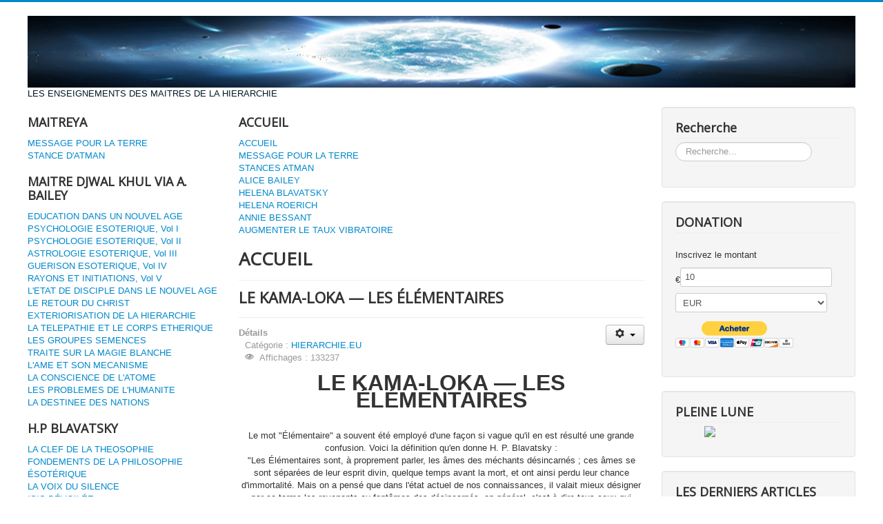

--- FILE ---
content_type: text/html; charset=utf-8
request_url: https://www.hierarchie.eu/10-accueil/1297-le-kama-loka-les-elementaires
body_size: 9394
content:
<!DOCTYPE html>
<html lang="fr-fr" dir="ltr">
<head>
	<meta name="viewport" content="width=device-width, initial-scale=1.0" />
	<meta charset="utf-8" />
	<base href="https://www.hierarchie.eu/10-accueil/1297-le-kama-loka-les-elementaires" />
	<meta name="keywords" content="UNION

Voici un site dédié aux enseignements des Maitres de la HIERARCHIE

Vous trouverez une multitude d'auteurs inspirés par la hiérarchie pour le bien de l’humanité.

La Hiérarchie est le résultat de l'activité et de l'aspiration humaine. Elle a été créée par l'humanité. Ses membres sont des êtres humains qui ont vécu, souffert, réussi, échoué, atteint le succès, subi la mort et passé par l'expérience de la résurrection. Ils sont de la même nature que ceux qui luttent aujourd'hui avec les processus de désintégration, mais qui – néanmoins – portent en leur sein la semence de la résurrection. Ils connaissent tous les états de conscience et les ont tous maîtrisés. Ils les ont maîtrisés en tant qu'hommes, ce qui garantit à l'humanité la même réussite ultime. Nous avons tendance à considérer les membres de la Hiérarchie comme radicalement différents de l'humanité, en oubliant que la Hiérarchie est une communauté d'hommes ayant réussi, qui, antérieurement se sont soumis aux feux purificateurs de la vie quotidienne, et ont fait leur propre salut en tant qu'hommes et femmes plongés dans les choses de ce monde, en tant qu'hommes d'affaires, maris, femmes, fermiers, gouvernants, et qu'ils connaissent donc la vie dans toutes ses phases, et tous ses degrés. Ils ont surmonté les expériences de la vie ; leur grand Maître est le Christ ; ils sont passés par les initiations de la nouvelle naissance, du baptême de la transfiguration, de la crucifixion et de la résurrection. Mais ce sont toujours des hommes, et Ils ne diffèrent du Christ que par le fait que lui, le premier de notre humanité à atteindre la divinité, l'Aîné d'une grande famille de frères (comme l'a exprimé l'apôtre Paul), le Maître des Maîtres et l'Instructeur des anges et des hommes, fut jugé si pur, tellement saint et éclairé, qu'on lui permit d'incarner, à notre intention, le grand principe cosmique d'amour ; Il nous a donc révélé, pour la première fois, la nature du cœur de Dieu. 
Ces hommes parfaits existent donc ; ils sont plus que des hommes car l'esprit divin en eux enregistre tous les stades de la conscience – subhumaine, humaine et suprahumaine. Ce développement inclusif leur permet de travailler avec les hommes, d'entrer en contact avec l'humanité lorsque c'est nécessaire, et de savoir comment guider son progrès jusqu'aux phases de résurrection.
" />
	<meta name="author" content="Super User" />
	<meta name="description" content="UNION

Voici un site dédié aux enseignements des Maitres de la HIERARCHIE

Vous trouverez une multitude d'auteurs inspirés par la hiérarchie pour le bien de l’humanité.

La Hiérarchie est le résultat de l'activité et de l'aspiration humaine. Elle a été créée par l'humanité. Ses membres sont des êtres humains qui ont vécu, souffert, réussi, échoué, atteint le succès, subi la mort et passé par l'expérience de la résurrection. Ils sont de la même nature que ceux qui luttent aujourd'hui avec les processus de désintégration, mais qui – néanmoins – portent en leur sein la semence de la résurrection. Ils connaissent tous les états de conscience et les ont tous maîtrisés. Ils les ont maîtrisés en tant qu'hommes, ce qui garantit à l'humanité la même réussite ultime. Nous avons tendance à considérer les membres de la Hiérarchie comme radicalement différents de l'humanité, en oubliant que la Hiérarchie est une communauté d'hommes ayant réussi, qui, antérieurement se sont soumis aux feux purificateurs de la vie quotidienne, et ont fait leur propre salut en tant qu'hommes et femmes plongés dans les choses de ce monde, en tant qu'hommes d'affaires, maris, femmes, fermiers, gouvernants, et qu'ils connaissent donc la vie dans toutes ses phases, et tous ses degrés. Ils ont surmonté les expériences de la vie ; leur grand Maître est le Christ ; ils sont passés par les initiations de la nouvelle naissance, du baptême de la transfiguration, de la crucifixion et de la résurrection. Mais ce sont toujours des hommes, et Ils ne diffèrent du Christ que par le fait que lui, le premier de notre humanité à atteindre la divinité, l'Aîné d'une grande famille de frères (comme l'a exprimé l'apôtre Paul), le Maître des Maîtres et l'Instructeur des anges et des hommes, fut jugé si pur, tellement saint et éclairé, qu'on lui permit d'incarner, à notre intention, le grand principe cosmique d'amour ; Il nous a donc révélé, pour la première fois, la nature du cœur de Dieu. 
Ces hommes parfaits existent donc ; ils sont plus que des hommes car l'esprit divin en eux enregistre tous les stades de la conscience – subhumaine, humaine et suprahumaine. Ce développement inclusif leur permet de travailler avec les hommes, d'entrer en contact avec l'humanité lorsque c'est nécessaire, et de savoir comment guider son progrès jusqu'aux phases de résurrection.
" />
	<meta name="generator" content="Joomla! - Open Source Content Management" />
	<title>LE KAMA-LOKA — LES ÉLÉMENTAIRES</title>
	<link href="/templates/protostar/favicon.ico" rel="shortcut icon" type="image/vnd.microsoft.icon" />
	<link href="https://www.hierarchie.eu/component/search/?Itemid=101&amp;catid=10&amp;id=1297&amp;format=opensearch" rel="search" title="Valider UNION" type="application/opensearchdescription+xml" />
	<link href="/templates/protostar/css/template.css?b3f5e119d79edaece6a99261ea5cb647" rel="stylesheet" />
	<link href="https://fonts.googleapis.com/css?family=Open+Sans" rel="stylesheet" />
	<style>

	h1, h2, h3, h4, h5, h6, .site-title {
		font-family: 'Open Sans', sans-serif;
	}
	body.site {
		border-top: 3px solid #0088cc;
		background-color: #7aa8bf;
	}
	a {
		color: #0088cc;
	}
	.nav-list > .active > a,
	.nav-list > .active > a:hover,
	.dropdown-menu li > a:hover,
	.dropdown-menu .active > a,
	.dropdown-menu .active > a:hover,
	.nav-pills > .active > a,
	.nav-pills > .active > a:hover,
	.btn-primary {
		background: #0088cc;
	}div.mod_search114 input[type="search"]{ width:auto; }
	</style>
	<script src="/media/jui/js/jquery.min.js?b3f5e119d79edaece6a99261ea5cb647"></script>
	<script src="/media/jui/js/jquery-noconflict.js?b3f5e119d79edaece6a99261ea5cb647"></script>
	<script src="/media/jui/js/jquery-migrate.min.js?b3f5e119d79edaece6a99261ea5cb647"></script>
	<script src="/media/jui/js/bootstrap.min.js?b3f5e119d79edaece6a99261ea5cb647"></script>
	<script src="/media/system/js/caption.js?b3f5e119d79edaece6a99261ea5cb647"></script>
	<script src="/templates/protostar/js/template.js?b3f5e119d79edaece6a99261ea5cb647"></script>
	<!--[if lt IE 9]><script src="/media/jui/js/html5.js?b3f5e119d79edaece6a99261ea5cb647"></script><![endif]-->
	<!--[if lt IE 9]><script src="/media/system/js/html5fallback.js?b3f5e119d79edaece6a99261ea5cb647"></script><![endif]-->
	<script>
jQuery(function($){ initTooltips(); $("body").on("subform-row-add", initTooltips); function initTooltips (event, container) { container = container || document;$(container).find(".hasTooltip").tooltip({"html": true,"container": "body"});} });jQuery(window).on('load',  function() {
				new JCaption('img.caption');
			});
	</script>

</head>
<body class="site com_content view-article no-layout no-task itemid-101 fluid">
	<!-- Body -->
	<div class="body" id="top">
		<div class="container-fluid">
			<!-- Header -->
			<header class="header" role="banner">
				<div class="header-inner clearfix">
					<a class="brand pull-left" href="/">
						<img src="https://www.hierarchie.eu/images/header/header1.jpg" alt="UNION" />													<div class="site-description">LES ENSEIGNEMENTS DES MAITRES DE LA HIERARCHIE</div>											</a>
					<div class="header-search pull-right">
						
					</div>
				</div>
			</header>
						
			<div class="row-fluid">
									<!-- Begin Sidebar -->
					<div id="sidebar" class="span3">
						<div class="sidebar-nav">
									<div class="moduletable">
							<h3>MAITREYA</h3>
						<ul class="nav menu mod-list">
<li class="item-218"><a href="/message-pour-la-terre-2" >MESSAGE POUR LA TERRE</a></li><li class="item-219"><a href="/stance-datman" >STANCE D'ATMAN</a></li></ul>
		</div>
			<div class="moduletable">
							<h3> MAITRE DJWAL KHUL  VIA  A. BAILEY </h3>
						<ul class="nav menu mod-list">
<li class="item-146"><a href="http://www.le-tibetain.com/education-dans-un-nouvel-age-alice-bailey" target="_blank" rel="noopener noreferrer"> EDUCATION DANS UN NOUVEL AGE </a></li><li class="item-147"><a href="http://www.le-tibetain.com/traite-les-sept-rayons-psychologie-esotherique-v1" target="_blank" rel="noopener noreferrer">PSYCHOLOGIE ESOTERIQUE, Vol I </a></li><li class="item-148"><a href="http://www.le-tibetain.com/traite-les-sept-rayons-psychologie-esoterique-v2" target="_blank" rel="noopener noreferrer">PSYCHOLOGIE ESOTERIQUE, Vol II</a></li><li class="item-149"><a href="http://www.le-tibetain.com/traite-les-sept-rayons-astrologie-esoterique-v3" target="_blank" rel="noopener noreferrer">ASTROLOGIE ESOTERIQUE, Vol III</a></li><li class="item-150"><a href="http://www.le-tibetain.com/traite-les-sept-rayons-guerison-esoterique-4" target="_blank" rel="noopener noreferrer">GUERISON ESOTERIQUE, Vol IV</a></li><li class="item-151"><a href="http://www.le-tibetain.com/traite-les-sept-rayons-rayons-et-initiations-v5" target="_blank" rel="noopener noreferrer">RAYONS ET INITIATIONS, Vol V</a></li><li class="item-152"><a href="http://www.le-tibetain.com/l-etat-de-disciple-dans-le-nouvel-age" target="_blank" rel="noopener noreferrer">L'ETAT DE DISCIPLE DANS LE NOUVEL AGE</a></li><li class="item-153"><a href="http://www.le-tibetain.com/8-le-retour-du-christ" target="_blank" rel="noopener noreferrer">LE RETOUR DU CHRIST </a></li><li class="item-154"><a href="http://www.le-tibetain.com/exteriorisation-de-la-hierarchie-alice-bailey" target="_blank" rel="noopener noreferrer">EXTERIORISATION DE LA HIERARCHIE </a></li><li class="item-157"><a href="http://le-tibetain.com/la-telepathie-et-le-corps-etherique-alice-bailey" target="_blank" rel="noopener noreferrer">LA TELEPATHIE ET LE CORPS ETHERIQUE </a></li><li class="item-161"><a href="/les-groupes-semences" target="_blank">LES GROUPES SEMENCES</a></li><li class="item-164"><a href="http://le-tibetain.com/traite-sur-la-magie-blanche-4" target="_blank" rel="noopener noreferrer">TRAITE SUR LA MAGIE BLANCHE </a></li><li class="item-165"><a href="http://le-tibetain.com/l-ame-et-son-mecanisme-alice-bailey" target="_blank" rel="noopener noreferrer">L'AME ET SON MECANISME </a></li><li class="item-166"><a href="http://le-tibetain.com/la-conscience-de-l-atome-alice-bailey" target="_blank" rel="noopener noreferrer">LA CONSCIENCE DE L'ATOME </a></li><li class="item-167"><a href="http://le-tibetain.com/les-problemes-de-l-humanite-alice-a-bailey" target="_blank" rel="noopener noreferrer">LES PROBLEMES DE L'HUMANITE </a></li><li class="item-168"><a href="http://le-tibetain.com/la-destinee-des-nations-alice-bailey" target="_blank" rel="noopener noreferrer">LA DESTINEE DES NATIONS</a></li></ul>
		</div>
			<div class="moduletable">
							<h3>H.P BLAVATSKY</h3>
						<ul class="nav menu mod-list">
<li class="item-254"><a href="https://m-morya.com/la-clef-de-la-theosophie-2" target="_blank" rel="noopener noreferrer">LA CLEF DE LA THEOSOPHIE </a></li><li class="item-255"><a href="https://www.m-morya.com/fondements-de-la-philosophie-esoterique-2" target="_blank" rel="noopener noreferrer">FONDEMENTS DE LA PHILOSOPHIE ÉSOTÉRIQUE </a></li><li class="item-256"><a href="https://www.m-morya.com/la-voix-du-silence-1" target="_blank" rel="noopener noreferrer">LA VOIX DU SILENCE </a></li><li class="item-257"><a href="https://www.m-morya.com/isis-devoilee-1" target="_blank" rel="noopener noreferrer">ISIS DÉVOILÉE</a></li><li class="item-258"><a href="https://m-morya.com/auto-genere-a-partir-du-titre" target="_blank" rel="noopener noreferrer">LES SIX VOLUMES DE LA DOCTRINE SECRETE</a></li><li class="item-259"><a href="https://m-morya.com/la-doctrine-secrete-vol-1" target="_blank" rel="noopener noreferrer">LA DOCTRINE SECRETE     VOLUME I : EVOLUTION COSMIQUE.</a></li><li class="item-260"><a href="http://m-morya.com/la-doctrine-secrete-vol-2" target="_blank" rel="noopener noreferrer">LA DOCTRINE SECRETE      VOLUME II : L'EVOLUTION DU SYMBOLISME.</a></li><li class="item-261"><a href="http://www.m-morya.com/la-doctrine-secrete-vol-3" target="_blank" rel="noopener noreferrer">LA DOCTRINE SECRETE     VOLUME III : ANTHROPOGENESE.</a></li><li class="item-262"><a href="http://www.m-morya.com/la-doctrine-secrete-vol-4" target="_blank" rel="noopener noreferrer">LA DOCTRINE SECRETE     VOLUME IV: SYMBOLISME ARCHAIQUE DES RELIGIONS DU MONDE.</a></li><li class="item-263"><a href="https://m-morya.com/la-doctrine-secrete-vol-5" target="_blank" rel="noopener noreferrer">LA DOCTRINE SECRETE     VOLUME V : MISCELLANEES.</a></li><li class="item-264"><a href="https://m-morya.com/la-doctrine-secrete-vol-6" target="_blank" rel="noopener noreferrer">LA DOCTRINE SECRETE     VOLUME VI : MISCELLANEES.</a></li></ul>
		</div>
			<div class="moduletable">
							<h3>A.BESSANT</h3>
						<ul class="nav menu mod-list">
<li class="item-280"><a href="/l-avenir-imminent-par-annie-besant-1911" >	L'AVENIR IMMINENT Par Annie BESANT - 1911</a></li><li class="item-281"><a href="/les-bases-du-monde-nouveau-une-compilation-de-textes-d-annie-besant-1944" >	LES BASES DU MONDE NOUVEAU Une compilation de textes d'Annie BESANT - 1944 </a></li><li class="item-282"><a href="/h-p-blavatsky-et-les-maitres-de-la-sagesse" >H. P. BLAVATSKY ET LES MAITRES DE LA SAGESSE</a></li><li class="item-283"><a href="/le-christianisme-esoterique-ou-les-mysteres-mineurs-par-annie-besant-1903" >	LE CHRISTIANISME ÉSOTÉRIQUE OU LES MYSTÈRES MINEURS Par Annie BESANT - 1903 </a></li><li class="item-284"><a href="/le-christianisme-theosophique-par-annie-besant-1922" >	LE CHRISTIANISME THÉOSOPHIQUE Par Annie BESANT -1922</a></li><li class="item-285"><a href="/commentaires-sur-la-bhagavad-gita-par-annie-besant-1905" >COMMENTAIRES SUR LA BHAGAVAD GITA Par Annie BESANT - 1905 </a></li><li class="item-286"><a href="/la-construction-de-l-univers-yoga-symbolisme-par-annie-besant-1893" >	LA CONSTRUCTION DE L'UNIVERS — YOGA — SYMBOLISME Par Annie BESANT -1893 </a></li><li class="item-287"><a href="/le-dharma-par-annie-besant-1898" >	LE DHARMA - Par Annie BESANT - 1898 </a></li><li class="item-288"><a href="/la-doctrine-du-coeur-extraits-de-lettres-indiennes-avant-propos-d-annie-besant-1901" >LA DOCTRINE DU COEUR Extraits de lettres indiennes Avant-propos d'Annie BESANT - 1901 </a></li><li class="item-289"><a href="/etude-sur-la-conscience-par-annie-besant-1904" >ÉTUDE SUR LA CONSCIENCE Par Annie BESANT - 1904</a></li><li class="item-290"><a href="/l-evolution-de-la-vie-et-de-la-forme-par-annie-besant-1898" >L'ÉVOLUTION DE LA VIE ET DE LA FORME - Par Annie BESANT - 1898</a></li><li class="item-291"><a href="/la-genealogie-de-l-homme-par-annie-besant-1903" >LA GÉNÉALOGIE DE L'HOMME Par Annie BESANT - 1903 </a></li><li class="item-292"><a href="/l-homme-et-ses-corps-par-annie-besant-1896" >L'HOMME ET SES CORPS Par Annie BESANT - 1896 </a></li><li class="item-293"><a href="/karma-par-annie-besant-1895" >KARMA Par Annie BESANT - 1895 </a></li><li class="item-294"><a href="/la-mort-une-illusion-condense-d-une-conference-donnee-en-australie-en-1908-par-annie-besant-1919" >LA MORT, UNE ILLUSION ! — Condensé d'une conférence donnée en Australie en 1908 Par Annie BESANT -1919 </a></li><li class="item-295"><a href="/les-lois-fondamentales-de-la-theosophie-par-annie-besant-1910" >LES LOIS FONDAMENTALES DE LA THÉOSOPHIE Par Annie BESANT - 1910</a></li><li class="item-296"><a href="/les-lois-de-la-vie-superieure-conferences-donnees-a-la-douzieme-convention-annuelle-de-la-section-indienne-de-la-societe-theosophique-en-decembre-1902-a-benares-par-annie-besant-1902" >LES LOIS DE LA VIE SUPÉRIEURE — Conférences données à la douzième Convention annuelle de la Section Indienne de la Société Théosophique en décembre 1902 à Bénarès Par Annie BESANT - 1902 </a></li><li class="item-297"><a href="/les-maitres-par-annie-besant-1912" >LES MAITRES - Par Annie BESANT - 1912 </a></li><li class="item-298"><a href="/le-monde-de-demain-par-annie-besant-1909" >LE MONDE DE DEMAIN   Par Annie BESANT - 1909</a></li></ul>
		</div>
			<div class="moduletable">
							<h3>LIENS - CONTACTS</h3>
						<ul class="nav menu mod-list">
<li class="item-126"><a href="http://le-tibetain.com/" target="_blank" rel="noopener noreferrer">LE TIBETAIN.COM  (Maître Djwal Khul)</a></li><li class="item-196"><a href="http://ngsm.eu" target="_blank" rel="noopener noreferrer">N G S M . E U</a></li><li class="item-127"><a href="http://m-morya.com/" target="_blank" rel="noopener noreferrer">MAITRE MORYA</a></li><li class="item-130"><a href="http://www.digitoworld.com/" target="_blank" rel="noopener noreferrer">DIGITOWORLD . COM</a></li><li class="item-131"><a href="/web-master" >CONTACT</a></li><li class="item-306"><a href="https://energecia.com/" >ENERGECIA.COM</a></li></ul>
		</div>
	
						</div>
					</div>
					<!-- End Sidebar -->
								<main id="content" role="main" class="span6">
					<!-- Begin Content -->
							<div class="moduletable_menu">
							<h3>ACCUEIL</h3>
						<ul class="nav menu mod-list">
<li class="item-101 default current active"><a href="/" >ACCUEIL</a></li><li class="item-216"><a href="/message-pour-la-terre" >MESSAGE POUR LA TERRE</a></li><li class="item-217"><a href="/stances-atman" >STANCES ATMAN</a></li><li class="item-300"><a href="/alice-bailey" >ALICE BAILEY</a></li><li class="item-301"><a href="/helena-blavatsky" >HELENA BLAVATSKY</a></li><li class="item-302"><a href="/helena-roerich" >HELENA ROERICH</a></li><li class="item-299"><a href="/a-bessant" >ANNIE BESSANT</a></li><li class="item-307"><a href="/augmenter-le-taux-vibratoire" >AUGMENTER LE TAUX VIBRATOIRE</a></li></ul>
		</div>
	
					<div id="system-message-container">
	</div>

					<div class="item-page" itemscope itemtype="https://schema.org/Article">
	<meta itemprop="inLanguage" content="fr-FR" />
		<div class="page-header">
		<h1> ACCUEIL </h1>
	</div>
	
		
			<div class="page-header">
		<h2 itemprop="headline">
			LE KAMA-LOKA — LES ÉLÉMENTAIRES		</h2>
							</div>
							
<div class="icons">
	
					<div class="btn-group pull-right">
				<button class="btn dropdown-toggle" type="button" id="dropdownMenuButton-1297" aria-label="Outils utilisateur"
				data-toggle="dropdown" aria-haspopup="true" aria-expanded="false">
					<span class="icon-cog" aria-hidden="true"></span>
					<span class="caret" aria-hidden="true"></span>
				</button>
								<ul class="dropdown-menu" aria-labelledby="dropdownMenuButton-1297">
											<li class="print-icon"> <a href="/10-accueil/1297-le-kama-loka-les-elementaires?tmpl=component&amp;print=1" title="Imprimer l'article < LE KAMA-LOKA — LES ÉLÉMENTAIRES >" onclick="window.open(this.href,'win2','status=no,toolbar=no,scrollbars=yes,titlebar=no,menubar=no,resizable=yes,width=640,height=480,directories=no,location=no'); return false;" rel="nofollow">			<span class="icon-print" aria-hidden="true"></span>
		Imprimer	</a> </li>
																<li class="email-icon"> <a href="/component/mailto/?tmpl=component&amp;template=protostar&amp;link=8b9dfa530bae4dc342941c620df68538859e3835" title="Envoyer ce lien à un ami" onclick="window.open(this.href,'win2','width=400,height=450,menubar=yes,resizable=yes'); return false;" rel="nofollow">			<span class="icon-envelope" aria-hidden="true"></span>
		E-mail	</a> </li>
														</ul>
			</div>
		
	</div>
			
		
						<dl class="article-info muted">

		
			<dt class="article-info-term">
									Détails							</dt>

			
			
										<dd class="category-name">
																		Catégorie : <a href="/10-accueil" itemprop="genre">HIERARCHIE.EU  </a>							</dd>			
			
			
		
					
			
										<dd class="hits">
					<span class="icon-eye-open" aria-hidden="true"></span>
					<meta itemprop="interactionCount" content="UserPageVisits:133237" />
					Affichages : 133237			</dd>						</dl>
	
	
		
								<div itemprop="articleBody">
		<p style="text-align: center;"><span style="font-size: 24pt;"><strong>LE KAMA-LOKA — LES ÉLÉMENTAIRES</strong></span></p>
<p style="text-align: center;"><br />Le mot "Élémentaire" a souvent été employé d'une façon si vague qu'il en est résulté une grande confusion. Voici la définition qu'en donne H. P. Blavatsky :<br />"Les Élémentaires sont, à proprement parler, les âmes des méchants désincarnés ; ces âmes se sont séparées de leur esprit divin, quelque temps avant la mort, et ont ainsi perdu leur chance d'immortalité. Mais on a pensé que dans l'état actuel de nos connaissances, il valait mieux désigner par ce terme les revenants ou fantômes des désincarnés, en général, c'est à dire tous ceux qui habitent temporairement le Kâma-Loka… Ces âmes, une fois séparées de leur Triade supérieure et de leur corps, restent dans leurs enveloppes kâma-rûpiques et sont attirées irrésistiblement vers la terre, au milieu des éléments les plus sympathiques à leur nature grossière. La durée de leur séjour dans le Kâma-Loka varie, mais elles finissent toujours par se dissoudre, atome par atome, comme un brouillard, dans les éléments qui les entourent." 27 [74]<br />Ceux qui étudient cette série de Manuels savent que le Manas inférieur peut se lier avec Kâma, au point d'en oublier entièrement son origine ; et l'on appelle cela, en Occultisme, "la perte de l'âme" 28. C'est, en d'autres termes, la perte du Moi personnel, lequel, en se séparant de l'Égo supérieur, l'auteur de son être, s'est condamné à périr. Une telle Âme, s'étant ainsi séparée de la Triade immortelle pendant sa vie terrestre, devient, après avoir quitté son corps physique et son corps éthérique, un véritable Élémentaire. Alors, revêtue de son corps du désir, elle vit pendant un temps plus ou moins long, selon la force vitale qu'elle possède encore ; être entièrement mauvais, dangereux et nuisible, elle cherche toujours, à l'aide de n'importe quel moyen offert par la folie et l'ignorance des âmes encore dans la chair, à regagner la vitalité qui lui échappe. Il est vrai que son sort final est la destruction, mais elle peut encore causer beaucoup de mal avant d'arriver à la destinée qu'elle s'est elle-même choisie.<br />Le mot Élémentaire est souvent employé, aussi, pour représenter le Manas inférieur revêtu [75] par le corps du désir, avant que ce dernier se soit séparé des principes supérieurs et que le premier ait été réabsorbé par l'auteur de son être, le Manas supérieur. Ces Élémentaires peuvent être inoffensifs ou nuisibles.<br />D'autres écrivains emploient aussi ce mot comme synonyme de coque et augmentent ainsi la confusion. Le terme Élémentaire ne devrait s'appliquer, tout au plus, qu'au corps du désir plus le Manas inférieur, que ce Manas soit en train de se séparer des éléments kâmiques, pour entrer de nouveau dans la source d'où il provient, ou qu'il soit séparé déjà de son Égo Supérieur et de ce fait sur le chemin de la destruction.</p>
<p style="text-align: center;"><em>27 Theosophical Glossary. – Elementaries.</em><br /><em>28 Voir The Seven Principles of Man, pp. 44-46.</em></p>
<p> </p> 	</div>

	
	<ul class="pager pagenav">
	<li class="previous">
		<a class="hasTooltip" title="LE DÉVACHAN" aria-label="Article précédent&nbsp;: LE DÉVACHAN" href="/10-accueil/1298-le-devachan" rel="prev">
			<span class="icon-chevron-left" aria-hidden="true"></span> <span aria-hidden="true">Précédent</span>		</a>
	</li>
	<li class="next">
		<a class="hasTooltip" title="LE KAMA-LOKA — LES COQUES" aria-label="Article suivant&nbsp;: LE KAMA-LOKA — LES COQUES" href="/10-accueil/1296-le-kama-loka-les-coques" rel="next">
			<span aria-hidden="true">Suivant</span> <span class="icon-chevron-right" aria-hidden="true"></span>		</a>
	</li>
</ul>
							</div>

					<div class="clearfix"></div>
					<div aria-label="Fil de navigation" role="navigation">
	<ul itemscope itemtype="https://schema.org/BreadcrumbList" class="breadcrumb">
					<li>
				Vous êtes ici : &#160;
			</li>
		
						<li itemprop="itemListElement" itemscope itemtype="https://schema.org/ListItem">
											<a itemprop="item" href="/" class="pathway"><span itemprop="name">Accueil</span></a>
					
											<span class="divider">
							<img src="/media/system/images/arrow.png" alt="" />						</span>
										<meta itemprop="position" content="1">
				</li>
							<li itemprop="itemListElement" itemscope itemtype="https://schema.org/ListItem">
											<a itemprop="item" href="/10-accueil" class="pathway"><span itemprop="name">HIERARCHIE.EU  </span></a>
					
											<span class="divider">
							<img src="/media/system/images/arrow.png" alt="" />						</span>
										<meta itemprop="position" content="2">
				</li>
							<li itemprop="itemListElement" itemscope itemtype="https://schema.org/ListItem" class="active">
					<span itemprop="name">
						LE KAMA-LOKA — LES ÉLÉMENTAIRES					</span>
					<meta itemprop="position" content="3">
				</li>
				</ul>
</div>

					<!-- End Content -->
				</main>
									<div id="aside" class="span3">
						<!-- Begin Right Sidebar -->
						<div class="well "><h3 class="page-header">Recherche</h3><div class="search mod_search114">
	<form action="/" method="post" class="form-inline" role="search">
		<label for="mod-search-searchword114" class="element-invisible">Rechercher</label> <input name="searchword" id="mod-search-searchword114" maxlength="200"  class="inputbox search-query input-medium" type="search" size="20" placeholder="Recherche..." />		<input type="hidden" name="task" value="search" />
		<input type="hidden" name="option" value="com_search" />
		<input type="hidden" name="Itemid" value="101" />
	</form>
</div>
</div><div class="well "><h3 class="page-header">DONATION</h3>﻿<div id="paypal_logo">  </div>
<form action="/10-accueil/1297-le-kama-loka-les-elementaires" method="post"><script type="text/javascript">
  function donateChangeCurrency( )
  {
    var selectionObj = document.getElementById( 'donate_currency_code' );
    var selection = selectionObj.value;
    var currencyObj = document.getElementById( 'donate_symbol_currency' );
    if( currencyObj )
    {
      var currencySymbols = { 'CAD': '$', 'USD': '$', 'GBP': '&pound;', 'AUD': '$', 'JPY': '&yen;', 'EUR': '&euro;', 'CHF': 'CHF', 'CZK' : 'CZK', 'DKK' : 'DKK', 'HKD' : '$', 'HUF' : 'HUF', 'NOK' : 'NOK', 'NZD' : '$', 'PLN' : 'PLN', 'SEK' : 'SEK', 'SGD' : '$' };
      var currencySymbol = currencySymbols[ selection ];
      currencyObj.innerHTML = currencySymbol;
    }
  }
</script><p>Inscrivez le montant</p><p><span id="donate_symbol_currency">&euro;</span><input type="text" name="paypalamount" value="10" size="5" class="inputbox"><select name="paypalcurrency_code" id="donate_currency_code" class="inputbox" onchange="donateChangeCurrency();"><option value="CAD">CAD</option>
<option value="USD">USD</option>
<option value="GBP">GBP</option>
<option value="AUD">AUD</option>
<option value="JPY">JPY</option>
<option value="EUR" selected="selected">EUR</option>
<option value="CHF">CHF</option>
<option value="CZK">CZK</option>
<option value="DKK">DKK</option>
<option value="HKD">HKD</option>
<option value="HUF">HUF</option>
<option value="NOK">NOK</option>
<option value="NZD">NZD</option>
<option value="PLN">PLN</option>
<option value="SEK">SEK</option>
<option value="SGD">SGD</option>
</select>
  <input type="hidden" name="paypallength" value="1" />
  
<!--
<input type="submit" class="button" name="paypalsubmit" alt="Make payments with PayPal - its fast, free and secure!" value="DONATION" />
<br /><br />
-->
<input type="image" name="paypalsubmit" src="https://www.paypal.com/fr_XC/i/btn/btn_buynowCC_LG.gif" value="submit" alt="Facile et gratuit, le paiment Paypal est sécuritaire!" />
</form>
<a href="http://www.dart-creations.com" style="font-size:1px;display:none;">Easy Joomla Paypal Payment / Donations Module</a>

</div><div class="well "><h3 class="page-header">PLEINE LUNE</h3>

<div class="custom"  >
	<p><a href="http://lune.esopole.com/" target="_blank" rel="noopener noreferrer"><img style="display: block; margin-left: auto; margin-right: auto;" src="http://lune.esopole.com/phaselune_120x240.php" width="158" height="285" border="0" /></a></p></div>
</div><div class="well "><h3 class="page-header">LES DERNIERS ARTICLES</h3><ul class="latestnews mod-list">
	<li itemscope itemtype="https://schema.org/Article">
		<a href="/10-accueil/1388-generateur-d-onde-positive-augmenter-votre-taux-vibratoire" itemprop="url">
			<span itemprop="name">
				GENERATEUR D'ONDE POSITIVE     AUGMENTER VOTRE TAUX VIBRATOIRE			</span>
		</a>
	</li>
	<li itemscope itemtype="https://schema.org/Article">
		<a href="/10-accueil/1382-augmenter-votre-taux-vibratoire-avec-les-soins-energecia" itemprop="url">
			<span itemprop="name">
				AUGMENTER VOTRE TAUX VIBRATOIRE   AVEC LES SOINS ENERGECIA			</span>
		</a>
	</li>
	<li itemscope itemtype="https://schema.org/Article">
		<a href="/10-accueil/1381-augmenter-votre-taux-vibratoire-avec-les-soins-energecia-beaute-quantique" itemprop="url">
			<span itemprop="name">
				AUGMENTER VOTRE TAUX VIBRATOIRE   AVEC LES SOINS ENERGECIA BEAUTE QUANTIQUE			</span>
		</a>
	</li>
	<li itemscope itemtype="https://schema.org/Article">
		<a href="/10-accueil/1380-augmenter-votre-taux-vibratoire-avec-les-soins-energecia-spa-quantique" itemprop="url">
			<span itemprop="name">
				AUGMENTER VOTRE TAUX VIBRATOIRE   AVEC LES SOINS ENERGECIA SPA QUANTIQUE			</span>
		</a>
	</li>
	<li itemscope itemtype="https://schema.org/Article">
		<a href="/10-accueil/1379-transformer-votre-taux-vibratoire-avec-les-soins-energecia-avec-quantum-insight" itemprop="url">
			<span itemprop="name">
				AUGMENTER VOTRE TAUX VIBRATOIRE  AVEC LES SOINS ENERGECIA AVEC QUANTUM INSIGHT 			</span>
		</a>
	</li>
	<li itemscope itemtype="https://schema.org/Article">
		<a href="/10-accueil/1298-le-devachan" itemprop="url">
			<span itemprop="name">
				LE DÉVACHAN			</span>
		</a>
	</li>
	<li itemscope itemtype="https://schema.org/Article">
		<a href="/10-accueil/1297-le-kama-loka-les-elementaires" itemprop="url">
			<span itemprop="name">
				LE KAMA-LOKA — LES ÉLÉMENTAIRES			</span>
		</a>
	</li>
	<li itemscope itemtype="https://schema.org/Article">
		<a href="/10-accueil/1296-le-kama-loka-les-coques" itemprop="url">
			<span itemprop="name">
				LE KAMA-LOKA — LES COQUES			</span>
		</a>
	</li>
	<li itemscope itemtype="https://schema.org/Article">
		<a href="/10-accueil/1295-kama-loka-destinee-de-prana-et-de-kama" itemprop="url">
			<span itemprop="name">
				KÂMA-LOKA — DESTINÉE DE PRANA ET DE KAMA			</span>
		</a>
	</li>
	<li itemscope itemtype="https://schema.org/Article">
		<a href="/10-accueil/1294-la-destinee-du-double-etherique" itemprop="url">
			<span itemprop="name">
				LA DESTINÉE DU DOUBLE ÉTHÉRIQUE			</span>
		</a>
	</li>
</ul>
</div><div class="well "><h3 class="page-header">LES ARTICLES LES PLUS LUS</h3><ul class="mostread mod-list">
	<li itemscope itemtype="https://schema.org/Article">
		<a href="/message-pour-la-terre/949-le-nouveau-groupe-des-serviteurs-du-monde" itemprop="url">
			<span itemprop="name">
				Le nouveau groupe des Serviteurs du Monde			</span>
		</a>
	</li>
	<li itemscope itemtype="https://schema.org/Article">
		<a href="/message-pour-la-terre/958-le-labeur-est-incessant" itemprop="url">
			<span itemprop="name">
				Le labeur est incessant			</span>
		</a>
	</li>
	<li itemscope itemtype="https://schema.org/Article">
		<a href="/message-pour-la-terre/955-la-ou-se-situe-la-pensee" itemprop="url">
			<span itemprop="name">
				Là où se situe la pensée			</span>
		</a>
	</li>
	<li itemscope itemtype="https://schema.org/Article">
		<a href="/message-pour-la-terre/957-la-vie-est-a-apprehender-dans-la-vision-de-l-inclusivite" itemprop="url">
			<span itemprop="name">
				La Vie est à appréhender dans la Vision de l’Inclusivité.			</span>
		</a>
	</li>
	<li itemscope itemtype="https://schema.org/Article">
		<a href="/message-pour-la-terre/948-maitreya" itemprop="url">
			<span itemprop="name">
				MAITREYA			</span>
		</a>
	</li>
	<li itemscope itemtype="https://schema.org/Article">
		<a href="/message-pour-la-terre/959-l-unteractivite-d-une-conscience-dharmique" itemprop="url">
			<span itemprop="name">
				L’UNteractivité d’une conscience dharmique			</span>
		</a>
	</li>
	<li itemscope itemtype="https://schema.org/Article">
		<a href="/message-pour-la-terre/951-la-planete-terre" itemprop="url">
			<span itemprop="name">
				 La Planète TERRE			</span>
		</a>
	</li>
	<li itemscope itemtype="https://schema.org/Article">
		<a href="/message-pour-la-terre/954-chers-anges-de-la-terre-je-me-nomme-jupiter" itemprop="url">
			<span itemprop="name">
				Chers Anges de la Terre, je me nomme Jupiter,			</span>
		</a>
	</li>
	<li itemscope itemtype="https://schema.org/Article">
		<a href="/message-pour-la-terre/960-presentation-des-stances-d-atman-par-maitreya" itemprop="url">
			<span itemprop="name">
				PRÉSENTATION DES STANCES D’ATMAN  PAR MAITREYA			</span>
		</a>
	</li>
	<li itemscope itemtype="https://schema.org/Article">
		<a href="/message-pour-la-terre/956-la-vie-est-cyclique-et-tous-les-cycles" itemprop="url">
			<span itemprop="name">
				La Vie est cyclique et tous les cycles			</span>
		</a>
	</li>
</ul>
</div>
						<!-- End Right Sidebar -->
					</div>
							</div>
		</div>
	</div>
	<!-- Footer -->
	<footer class="footer" role="contentinfo">
		<div class="container-fluid">
			<hr />
			
			<p class="pull-right">
				<a href="#top" id="back-top">
					Haut de page				</a>
			</p>
			<p>
				&copy; 2026 UNION			</p>
		</div>
	</footer>
	
</body>
</html>
